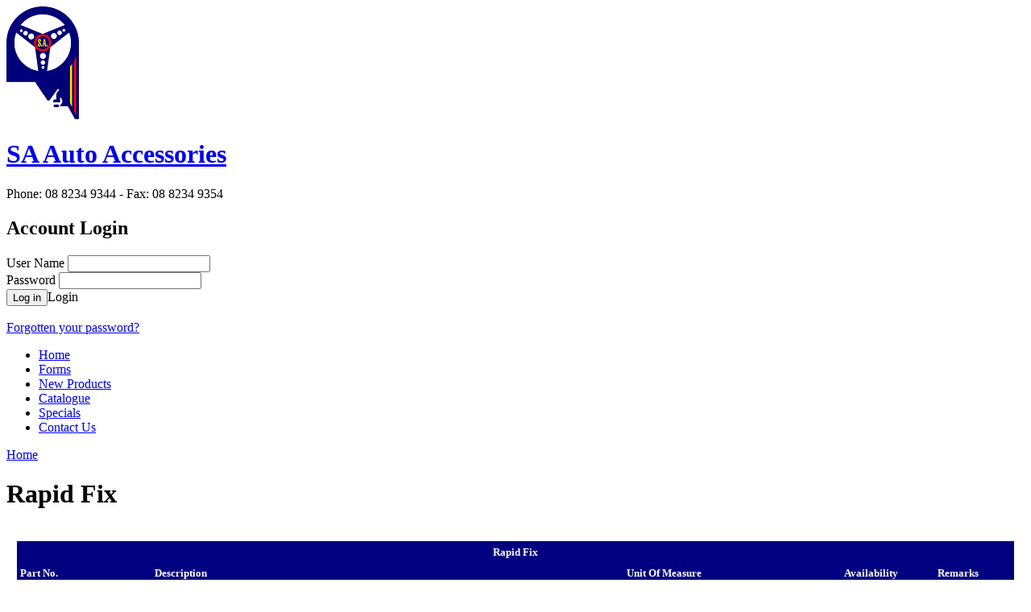

--- FILE ---
content_type: text/html; charset=utf-8
request_url: https://www.saauto.com.au/products/category/OFPEMEXI
body_size: 19368
content:
<!DOCTYPE html PUBLIC "-//W3C//DTD XHTML 1.0 Strict//EN" "http://www.w3.org/TR/xhtml1/DTD/xhtml1-strict.dtd">
<html xmlns="http://www.w3.org/1999/xhtml" lang="en" xml:lang="en">
<head>
<meta http-equiv="Content-Type" content="text/html; charset=utf-8" />

  <title>Rapid Fix | SA Auto Accessories</title>
  <meta http-equiv="Content-Type" content="text/html; charset=utf-8" />
<link rel="shortcut icon" href="/userfiles/ubiquity_favicon.ico" type="image/x-icon" />
  <style type="text/css" media="all">@import "/modules/node/node.css";</style>
<style type="text/css" media="all">@import "/modules/system/defaults.css";</style>
<style type="text/css" media="all">@import "/modules/system/system.css";</style>
<style type="text/css" media="all">@import "/modules/user/user.css";</style>
<style type="text/css" media="all">@import "/sites/all/modules/fckeditor/fckeditor.css";</style>
<style type="text/css" media="all">@import "/sites/all/modules/spnet/css/spnet.css";</style>
<style type="text/css" media="all">@import "/sites/all/themes/ubiquity/style.css";</style>
  <!--[if IE]>
    <style type="text/css" media="screen">@import "/sites/all/themes/ubiquity/fix-ie.css";</style>
  <![endif]-->
<script type="text/javascript" src="/misc/jquery.js"></script>
<script type="text/javascript" src="/misc/drupal.js"></script>
<script type="text/javascript" src="/sites/all/modules/jquery_update/compat.js"></script>
<script type="text/javascript" src="/sites/all/modules/spnet/js/catenq-psel.js"></script>
<script type="text/javascript" src="/sites/all/modules/spnet/js/spnet_product_search_form.js"></script>
<script type="text/javascript" src="/sites/all/modules/spnet/js/spnet_login_form.js"></script>

</head>

<body class="not-front not-logged-in  sidebar-left">
  <div id="container">
    <div id="header">
      <div id="header-inner">
      
        <a href="/" title="Home">
          <img src="/userfiles/ubiquity_logo.png" alt="Home" id="logo" />
        </a>        
        <div id="name-and-slogan">          <h1 id="site-name">
            <a href="/" title="Home">SA Auto Accessories</a>
          </h1>        <div id="site-slogan">
          Phone: 08 8234 9344  -  Fax: 08 8234 9354        </div>        </div>        
        <div id="header-region">
          <div id="block-spnet-3" class="block block-spnet">  
  <div class="block-inner">
    <h2 class="title"> Account Login </h2>
    <div class="content">
      <form ACTION="/products/account" method=POST>
						<label for="loginname" class="loginname">User Name</label>
						<input type="text" name="spnet_loginname" id="loginname" class="login_input" maxlength="100" /><br />
						<label for="password" class="password">Password</label>
						<input class="login_input" type="password" name="spnet_loginpw" id="password" maxlength="100" />
						<input type="hidden" name="AC1"  value="LOGIN"><br />
						<div class="login_button"><input type="submit" value="Log in" alt="Log in" class="submit"><span>Login</span></div>
	          		</form><br />


	          									<div class="messages notice"><a href="/products/forgotten_password/">Forgotten your password?</a></div>
					    </div>    
  </div>
</div>
        </div>      
      </div>
      
            <div id="navigation" class="menu withprimary ">
        
        <div id="primary" class="clear-block">
          <ul class="links-menu">
<li><a href="/">Home</a></li>
<li><a href="/node/5" title="Order and Application Forms">Forms</a></li>
<li><a href="/node/6" title="New Products">New Products</a></li>
<li><a href="/node/8" title="Catalogue">Catalogue</a></li>
<li><a href="/node/24" title="Specials">Specials</a></li>
<li><a href="/contact">Contact Us</a></li>
</ul>        </div>          
                  
      </div>      
              
    </div>
    
    <div id="wrapper">
      <div id="wrapper-main">
        <div id="main">
          <div id="main-inner">
          <div class="breadcrumb"><a href="/">Home</a></div>          
                    <h1 class="title">Rapid Fix</h1>                                                  <div id=spnet_content class="catenq-psel">
<CENTER>
<!--$MERGE END-->

<BR>


<TABLE ID=PRODS WIDTH=98%     BORDERCOLOR=#FFFFFF BORDER=0 CELLPADDING=4 CELLSPACING=0>
<TR>

<TH BGCOLOR=#000080 ALIGN=CENTER COLSPAN=5><FONT FACE="Verdana" SIZE=2 COLOR=#FFFFFF>Rapid Fix</FONT></TH></TR>
<TR>

<TH BGCOLOR=#000080 ALIGN=LEFT><FONT FACE="Verdana" SIZE=2 COLOR=#FFFFFF>Part No.</FONT></TH>
<TH BGCOLOR=#000080 ALIGN=LEFT><FONT FACE="Verdana" SIZE=2 COLOR=#FFFFFF>Description</FONT></TH>
<TH BGCOLOR=#000080 ALIGN=CENTER><FONT FACE="Verdana" SIZE=2 COLOR=#FFFFFF>Unit Of Measure</FONT></TH>
<TH BGCOLOR=#000080 ALIGN=RIGHT><FONT FACE="Verdana" SIZE=2 COLOR=#FFFFFF>Availability</FONT></TH>
<TH BGCOLOR=#000080 ALIGN=CENTER><FONT FACE="Verdana" SIZE=2 COLOR=#FFFFFF>Remarks</FONT></TH></TR>
<TR>

<TD BGCOLOR=#DFEFFF ALIGN=LEFT><FONT FACE="Verdana" SIZE=2 COLOR=#000040>276121705</FONT></TD>
<TD BGCOLOR=#DFEFFF ALIGN=LEFT><FONT FACE="Verdana" SIZE=2 COLOR=#000040>RAPID FIX ADHESIVE 10ml</FONT></TD>
<TD BGCOLOR=#DFEFFF ALIGN=CENTER><FONT FACE="Verdana" SIZE=2 COLOR=#000040>EACH</FONT></TD>
<TD BGCOLOR=#DFEFFF ALIGN=RIGHT><FONT FACE="Verdana" SIZE=2 COLOR=#000040>114</FONT></TD>
<TD BGCOLOR=#DFEFFF ALIGN=CENTER><FONT FACE="Verdana" SIZE=2 COLOR=#000040>&nbsp;</FONT></TD></TR>
<TR>

<TD BGCOLOR=#FFFFFF ALIGN=LEFT><FONT FACE="Verdana" SIZE=2 COLOR=#000040>276121805</FONT></TD>
<TD BGCOLOR=#FFFFFF ALIGN=LEFT><FONT FACE="Verdana" SIZE=2 COLOR=#000040>RAPID FIX PLASTIC ADHESIVE KIT</FONT></TD>
<TD BGCOLOR=#FFFFFF ALIGN=CENTER><FONT FACE="Verdana" SIZE=2 COLOR=#000040>EACH</FONT></TD>
<TD BGCOLOR=#FFFFFF ALIGN=RIGHT><FONT FACE="Verdana" SIZE=2 COLOR=#000040>38</FONT></TD>
<TD BGCOLOR=#FFFFFF ALIGN=CENTER><FONT FACE="Verdana" SIZE=2 COLOR=#000040>&nbsp;</FONT></TD></TR>
<TR>

<TD BGCOLOR=#DFEFFF ALIGN=LEFT><FONT FACE="Verdana" SIZE=2 COLOR=#000040>276121830</FONT></TD>
<TD BGCOLOR=#DFEFFF ALIGN=LEFT><FONT FACE="Verdana" SIZE=2 COLOR=#000040>RAPID FIX  PLASTIC ADHESIVE 10ml</FONT></TD>
<TD BGCOLOR=#DFEFFF ALIGN=CENTER><FONT FACE="Verdana" SIZE=2 COLOR=#000040>EACH</FONT></TD>
<TD BGCOLOR=#DFEFFF ALIGN=RIGHT><FONT FACE="Verdana" SIZE=2 COLOR=#000040>60</FONT></TD>
<TD BGCOLOR=#DFEFFF ALIGN=CENTER><FONT FACE="Verdana" SIZE=2 COLOR=#000040>&nbsp;</FONT></TD></TR>
<TR>

<TD BGCOLOR=#FFFFFF ALIGN=LEFT><FONT FACE="Verdana" SIZE=2 COLOR=#000040>277121100</FONT></TD>
<TD BGCOLOR=#FFFFFF ALIGN=LEFT><FONT FACE="Verdana" SIZE=2 COLOR=#000040>RAPID FIX ADHESIVE 25ml</FONT></TD>
<TD BGCOLOR=#FFFFFF ALIGN=CENTER><FONT FACE="Verdana" SIZE=2 COLOR=#000040>EACH</FONT></TD>
<TD BGCOLOR=#FFFFFF ALIGN=RIGHT><FONT FACE="Verdana" SIZE=2 COLOR=#000040>34</FONT></TD>
<TD BGCOLOR=#FFFFFF ALIGN=CENTER><FONT FACE="Verdana" SIZE=2 COLOR=#000040>&nbsp;</FONT></TD></TR>
<TR>

<TD BGCOLOR=#DFEFFF ALIGN=LEFT><FONT FACE="Verdana" SIZE=2 COLOR=#000040>27ASD</FONT></TD>
<TD BGCOLOR=#DFEFFF ALIGN=LEFT><FONT FACE="Verdana" SIZE=2 COLOR=#000040>AUTOMOTIVE SD MEMORY CARD</FONT></TD>
<TD BGCOLOR=#DFEFFF ALIGN=CENTER><FONT FACE="Verdana" SIZE=2 COLOR=#000040>EACH</FONT></TD>
<TD BGCOLOR=#DFEFFF ALIGN=RIGHT><FONT FACE="Verdana" SIZE=2 COLOR=#000040>6</FONT></TD>
<TD BGCOLOR=#DFEFFF ALIGN=CENTER><FONT FACE="Verdana" SIZE=2 COLOR=#000040>&nbsp;</FONT></TD></TR>
<TR>

<TD BGCOLOR=#FFFFFF ALIGN=LEFT><FONT FACE="Verdana" SIZE=2 COLOR=#000040>27BSD</FONT></TD>
<TD BGCOLOR=#FFFFFF ALIGN=LEFT><FONT FACE="Verdana" SIZE=2 COLOR=#000040>BEST OF SD MEMORY CARD</FONT></TD>
<TD BGCOLOR=#FFFFFF ALIGN=CENTER><FONT FACE="Verdana" SIZE=2 COLOR=#000040>EACH</FONT></TD>
<TD BGCOLOR=#FFFFFF ALIGN=RIGHT><FONT FACE="Verdana" SIZE=2 COLOR=#000040>5</FONT></TD>
<TD BGCOLOR=#FFFFFF ALIGN=CENTER><FONT FACE="Verdana" SIZE=2 COLOR=#000040>&nbsp;</FONT></TD></TR>
<TR>

<TD BGCOLOR=#DFEFFF ALIGN=LEFT><FONT FACE="Verdana" SIZE=2 COLOR=#000040>27HSD</FONT></TD>
<TD BGCOLOR=#DFEFFF ALIGN=LEFT><FONT FACE="Verdana" SIZE=2 COLOR=#000040>HARDWARE SD MEMORY CARD</FONT></TD>
<TD BGCOLOR=#DFEFFF ALIGN=CENTER><FONT FACE="Verdana" SIZE=2 COLOR=#000040>EACH</FONT></TD>
<TD BGCOLOR=#DFEFFF ALIGN=RIGHT><FONT FACE="Verdana" SIZE=2 COLOR=#000040>3</FONT></TD>
<TD BGCOLOR=#DFEFFF ALIGN=CENTER><FONT FACE="Verdana" SIZE=2 COLOR=#000040>&nbsp;</FONT></TD></TR>
<TR>

<TD BGCOLOR=#FFFFFF ALIGN=LEFT><FONT FACE="Verdana" SIZE=2 COLOR=#000040>27UVSD</FONT></TD>
<TD BGCOLOR=#FFFFFF ALIGN=LEFT><FONT FACE="Verdana" SIZE=2 COLOR=#000040>UV SD MEMORY CARD</FONT></TD>
<TD BGCOLOR=#FFFFFF ALIGN=CENTER><FONT FACE="Verdana" SIZE=2 COLOR=#000040>EACH</FONT></TD>
<TD BGCOLOR=#FFFFFF ALIGN=RIGHT><FONT FACE="Verdana" SIZE=2 COLOR=#000040>12</FONT></TD>
<TD BGCOLOR=#FFFFFF ALIGN=CENTER><FONT FACE="Verdana" SIZE=2 COLOR=#000040>&nbsp;</FONT></TD></TR>
<TR>

<TD BGCOLOR=#DFEFFF ALIGN=LEFT><FONT FACE="Verdana" SIZE=2 COLOR=#000040>27VDU</FONT></TD>
<TD BGCOLOR=#DFEFFF ALIGN=LEFT><FONT FACE="Verdana" SIZE=2 COLOR=#000040>VIDEO DISPLAY UNIT</FONT></TD>
<TD BGCOLOR=#DFEFFF ALIGN=CENTER><FONT FACE="Verdana" SIZE=2 COLOR=#000040>EACH</FONT></TD>
<TD BGCOLOR=#DFEFFF ALIGN=RIGHT><FONT FACE="Verdana" SIZE=2 COLOR=#000040>5</FONT></TD>
<TD BGCOLOR=#DFEFFF ALIGN=CENTER><FONT FACE="Verdana" SIZE=2 COLOR=#000040>&nbsp;</FONT></TD></TR>
<TR>

<TH BGCOLOR=#000080 ALIGN=CENTER COLSPAN=5><FONT FACE="Verdana" SIZE=2 COLOR=#FFFFFF><!--$*vF@!=-->Page 1 of 1</FONT></TH></TR>
</TABLE>


<!--$MERGE _MAINTABLEX-->
</CENTER>
	<div class="option_forms">  </div> </div>                              
          </div>
        </div>
      </div>
      
      <div id="sidebar-left" class="column sidebar">
        <div id="sidebar-left-inner">
          <div id="block-spnet-2" class="block block-spnet">  
  <div class="block-inner">
    <h2 class="title"> Search Products </h2>
    <div class="content">
      <form name="spnet_product_search"  method="get" action="/products">
						<input type="hidden" name="loginname" value="GUEST" />
						<input type="hidden" name="loginpw" value="" />
						<input type="hidden" name="AC1"  value="LOGIN" />
						<input type="text" class="search text" name="X_SCHO" value="" />
						<input type="image" src="/sites/all/modules/spnet/images/search_button.png" value="Search Products" alt="Search Products" class="submit" />
				  </form>
				      </div>    
  </div>
</div>
<div id="block-spnet-1" class="block block-spnet">  
  <div class="block-inner">
    <h2 class="title"> Product Categories </h2>
    <div class="content">
      <ul class="menu"><li class="depth1 collapsed">							<a class="" href="/products/category_list/HUJHSREM">
								Adheasive Products							</a>
														</li>
							<li class="depth1 leaf">							<a class="" href="/products/category/BCHHLIYK">
								Air Fresheners							</a>
														</li>
							<li class="depth1 collapsed">							<a class="" href="/products/category_list/MAINMXQO">
								Baby Products							</a>
														</li>
							<li class="depth1 leaf">							<a class="" href="/products/category/PUFMWVHD">
								Bonnet Guards							</a>
														</li>
							<li class="depth1 leaf">							<a class="" href="/products/category/FIGQYBKG" title="">
								Bonnet Scoops							</a>
														</li>
							<li class="depth1 leaf">							<a class="" href="/products/category/ENKLXFLW">
								Boss Kits							</a>
														</li>
							<li class="depth1 leaf">							<a class="" href="/products/category/FABLOKXW">
								Bug Screens							</a>
														</li>
							<li class="depth1 collapsed">							<a class="" href="/products/category_list/WSIQXJXS">
								Cable Ties							</a>
														</li>
							<li class="depth1 leaf">							<a class="" href="/products/category/JOYXIHWG">
								Caravan Accessories							</a>
														</li>
							<li class="depth1 collapsed">							<a class="" href="/products/category_list/SNHOIYGE">
								Car Care							</a>
														</li>
							<li class="depth1 leaf">							<a class="" href="/products/category/GDMCTMFU">
								Car Covers							</a>
														</li>
							<li class="depth1 leaf">							<a class="" href="/products/category/KHKTKSOE">
								Cargo Straps							</a>
														</li>
							<li class="depth1 leaf">							<a class="" href="/products/category/GQUHMURB">
								Carpet Sets							</a>
														</li>
							<li class="depth1 leaf">							<a class="" href="/products/category/NJVRPBTH">
								Central Locking							</a>
														</li>
							<li class="depth1 collapsed">							<a class="" href="/products/category_list/BQXSEYVD">
								Compressors							</a>
														</li>
							<li class="depth1 leaf">							<a class="" href="/products/category/ONXKSMKI">
								Console Covers							</a>
														</li>
							<li class="depth1 collapsed">							<a class="" href="/products/category_list/XRMHMIRO">
								Cruise Control							</a>
														</li>
							<li class="depth1 leaf">							<a class="" href="/products/category/ULSKHVBF">
								Dash Mats							</a>
														</li>
							<li class="depth1 leaf">							<a class="" href="/products/category/LKJUEPGV">
								Dust Deflectors							</a>
														</li>
							<li class="depth1 collapsed">							<a class="" href="/products/category_list/BTGLTATL">
								Electrical Accessories							</a>
														</li>
							<li class="depth1 leaf">							<a class="" href="/products/category/JVMNPXUX">
								Exhaust Bandage							</a>
														</li>
							<li class="depth1 leaf">							<a class="" href="/products/category/HASJYKNP">
								Fashion Accessories							</a>
														</li>
							<li class="depth1 leaf">							<a class="" href="/products/category/CNNWJFRT">
								Fitting Kit Spares							</a>
														</li>
							<li class="depth1 leaf">							<a class="" href="/products/category/CBMANKDQ">
								Funnels							</a>
														</li>
							<li class="depth1 leaf">							<a class="" href="/products/category/YGIQEQMA">
								Globes							</a>
														</li>
							<li class="depth1 collapsed">							<a class="" href="/products/category_list/IDFSTHDY">
								Headlight Covers							</a>
														</li>
							<li class="depth1 leaf">							<a class="" href="/products/category/MLMCCVWY">
								Heat Shrink							</a>
														</li>
							<li class="depth1 leaf">							<a class="" href="/products/category/GLTWNIOH">
								Sealed Beams							</a>
														</li>
							<li class="depth1 collapsed">							<a class="" href="/products/category_list/VTQCULMY">
								Jerry Cans							</a>
														</li>
							<li class="depth1 collapsed">							<a class="" href="/products/category_list/DGNJHYEM">
								Oil Products							</a>
														</li>
							<li class="depth1 collapsed">							<a class="" href="/products/category_list/DQQDXMJW">
								Mats							</a>
														</li>
							<li class="depth1 collapsed">							<a class="" href="/products/category_list/EORTXMRP">
								Moulding							</a>
														</li>
							<li class="depth1 leaf">							<a class="" href="/products/category/XBBXDNRH">
								Mud Flaps							</a>
														</li>
							<li class="depth1 leaf">							<a class="" href="/products/category/VQPWQXDU">
								No Ding							</a>
														</li>
							<li class="depth1 leaf">							<a class="" href="/products/category/XAXYFJBE">
								Number Plate Covers							</a>
														</li>
							<li class="depth1 collapsed">							<a class="" href="/products/category_list/UDMIXCJW">
								Paint							</a>
														</li>
							<li class="depth1 collapsed">							<a class="" href="/products/category_list/UNSVQRIT">
								Parking Aids							</a>
														</li>
							<li class="depth1 leaf">							<a class="active" href="/products/category/OFPEMEXI">
								Rapid Fix							</a>
														</li>
							<li class="depth1 leaf">							<a class="" href="/products/category/TDGLRGAO">
								Registration Label Holders							</a>
														</li>
							<li class="depth1 collapsed">							<a class="" href="/products/category_list/ORCOJQLG">
								Roof Racks							</a>
														</li>
							<li class="depth1 collapsed">							<a class="" href="/products/category_list/UKQNUIRI">
								Seat Covers							</a>
														</li>
							<li class="depth1 leaf">							<a class="" href="/products/category/KMBRDOBC">
								Spare Wheel Covers							</a>
														</li>
							<li class="depth1 leaf">							<a class="" href="/products/category/KDJEDKXN">
								Steering Wheel Covers							</a>
														</li>
							<li class="depth1 collapsed">							<a class="" href="/products/category_list/XTISOVXT">
								Stickers							</a>
														</li>
							<li class="depth1 collapsed">							<a class="" href="/products/category_list/KILPMEHK">
								Pin Striping							</a>
														</li>
							<li class="depth1 collapsed">							<a class="" href="/products/category_list/AUVFAMVN">
								Trailer Accessories							</a>
														</li>
							<li class="depth1 collapsed">							<a class="" href="/products/category_list/LLWUYYGL">
								Trailer Products							</a>
														</li>
							<li class="depth1 leaf">							<a class="" href="/products/category/OIHDMIDD">
								Tuff Support							</a>
														</li>
							<li class="depth1 collapsed">							<a class="" href="/products/category_list/BTLNEJLW">
								Ute Accessories							</a>
														</li>
							<li class="depth1 leaf">							<a class="" href="/products/category/DOGSJBYU">
								Wash Poles							</a>
														</li>
							<li class="depth1 leaf">							<a class="" href="/products/category/WVRSUKKM">
								Weather Shields							</a>
														</li>
							<li class="depth1 collapsed">							<a class="" href="/products/category_list/ITGQOSAG">
								Wheel Covers							</a>
														</li>
							<li class="depth1 leaf">							<a class="" href="/products/category/AAVNWQKV" title="Wheel Nuts">
								Wheel Doctor							</a>
														</li>
							<li class="depth1 leaf">							<a class="" href="/products/category/NWNQATWD">
								Winches							</a>
														</li>
							<li class="depth1 leaf">							<a class="" href="/products/category/SGRWWITD">
								Window Sun Shades							</a>
														</li>
							<li class="depth1 leaf">							<a class="" href="/products/category/JCRLQSYR">
								Window Sox							</a>
														</li>
							<li class="depth1 leaf">							<a class="" href="/products/category/PVOQGTIU">
								Window Tint							</a>
														</li>
							 </ul>     </div>    
  </div>
</div>
<div id="block-block-1" class="block block-block">  
  <div class="block-inner">
    <h2 class="title">  </h2>
    <div class="content">
      <p>If you would like an account, please <a href="/contact">contact us</a>.</p>    </div>    
  </div>
</div>
        </div>
      </div>  
      
            
    </div>
    
    <div id="footer">
      <div id="footer-inner">
        &copy; SA Auto Accessories
      </div>
    </div>
  
  </div>

    
</body>
</html>